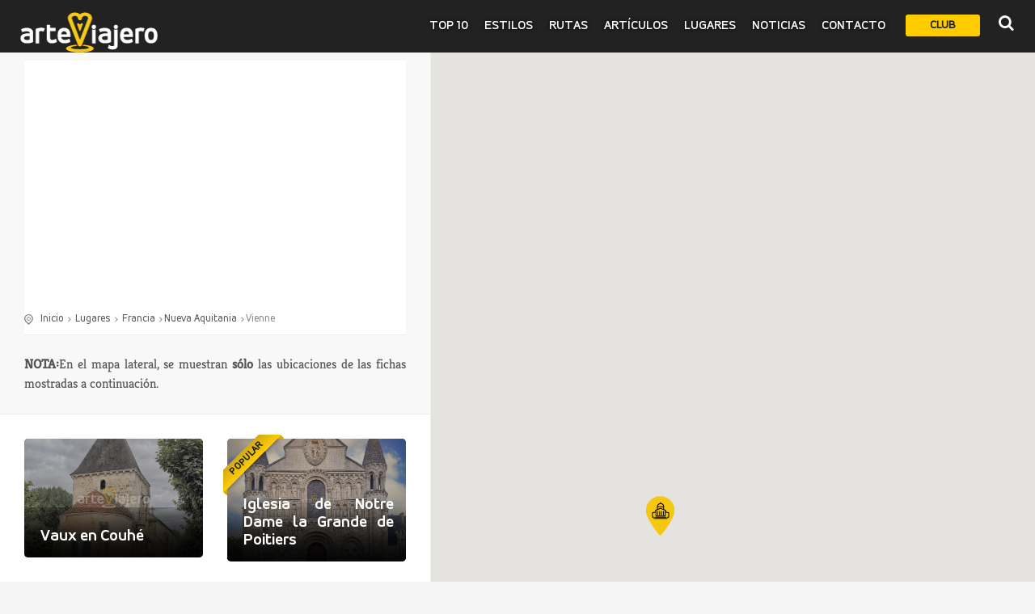

--- FILE ---
content_type: text/html; charset=UTF-8
request_url: https://arteviajero.com/lugares/vienne/pagina/2/
body_size: 15620
content:
<!DOCTYPE html>
<!--[if IE 9]><html class="ie ie9"> <![endif]-->
<html lang="es" >

<head>

    <meta charset="UTF-8">
    <meta http-equiv="X-UA-Compatible" content="IE=edge">
    <meta name="viewport" content="width=device-width, initial-scale=1">
    <meta name="author" content="Magnitude">

	    
    <style>
      #arteviajero-loader{
        position:fixed;
        top:0;
        left:0;
        width:100%;
        height:100vh;
        z-index:999999999;
        background-color:#ffcc00;
        display:none;
      }
    </style>
    <!-- Favicons-->
    <link rel="shortcut icon" href="https://arteviajero.com/wp-content/themes/arteviajero/img/favicon.ico" type="image/x-icon">
    <link rel="apple-touch-icon" type="image/x-icon" href="https://arteviajero.com/wp-content/themes/arteviajero/img/apple-touch-icon-57x57-precomposed.png">
    <link rel="apple-touch-icon" type="image/x-icon" sizes="72x72" href="https://arteviajero.com/wp-content/themes/arteviajero/img/apple-touch-icon-72x72-precomposed.png">
    <link rel="apple-touch-icon" type="image/x-icon" sizes="114x114" href="https://arteviajero.com/wp-content/themes/arteviajero/img/apple-touch-icon-114x114-precomposed.png">
    <link rel="apple-touch-icon" type="image/x-icon" sizes="144x144" href="https://arteviajero.com/wp-content/themes/arteviajero/img/apple-touch-icon-144x144-precomposed.png">
  
		<meta name='robots' content='noindex, follow' />
<!-- Etiqueta de Google (gtag.js) modo de consentimiento dataLayer añadido por Site Kit -->
<script type="text/javascript" id="google_gtagjs-js-consent-mode-data-layer">
/* <![CDATA[ */
window.dataLayer = window.dataLayer || [];function gtag(){dataLayer.push(arguments);}
gtag('consent', 'default', {"ad_personalization":"denied","ad_storage":"denied","ad_user_data":"denied","analytics_storage":"denied","functionality_storage":"denied","security_storage":"denied","personalization_storage":"denied","region":["AT","BE","BG","CH","CY","CZ","DE","DK","EE","ES","FI","FR","GB","GR","HR","HU","IE","IS","IT","LI","LT","LU","LV","MT","NL","NO","PL","PT","RO","SE","SI","SK"],"wait_for_update":500});
window._googlesitekitConsentCategoryMap = {"statistics":["analytics_storage"],"marketing":["ad_storage","ad_user_data","ad_personalization"],"functional":["functionality_storage","security_storage"],"preferences":["personalization_storage"]};
window._googlesitekitConsents = {"ad_personalization":"denied","ad_storage":"denied","ad_user_data":"denied","analytics_storage":"denied","functionality_storage":"denied","security_storage":"denied","personalization_storage":"denied","region":["AT","BE","BG","CH","CY","CZ","DE","DK","EE","ES","FI","FR","GB","GR","HR","HU","IE","IS","IT","LI","LT","LU","LV","MT","NL","NO","PL","PT","RO","SE","SI","SK"],"wait_for_update":500};
/* ]]> */
</script>
<!-- Fin de la etiqueta Google (gtag.js) modo de consentimiento dataLayer añadido por Site Kit -->

	<!-- This site is optimized with the Yoast SEO Premium plugin v26.6 (Yoast SEO v26.8) - https://yoast.com/product/yoast-seo-premium-wordpress/ -->
	<title>Vienne archivos - ArteViajero</title>
	<meta property="og:locale" content="es_ES" />
	<meta property="og:type" content="article" />
	<meta property="og:title" content="Vienne archivos" />
	<meta property="og:url" content="https://arteviajero.com/lugares/vienne/" />
	<meta property="og:site_name" content="ArteViajero" />
	<meta property="og:image" content="https://arteviajero.com/wp-content/uploads/2023/03/arteviajero-e1702213850196.jpg" />
	<meta property="og:image:width" content="800" />
	<meta property="og:image:height" content="533" />
	<meta property="og:image:type" content="image/jpeg" />
	<meta name="twitter:card" content="summary_large_image" />
	<meta name="twitter:site" content="@arteviajero_com" />
	<script type="application/ld+json" class="yoast-schema-graph">{"@context":"https://schema.org","@graph":[{"@type":"CollectionPage","@id":"https://arteviajero.com/lugares/vienne/","url":"https://arteviajero.com/lugares/vienne/pagina/2/","name":"Vienne archivos - ArteViajero","isPartOf":{"@id":"https://arteviajero.com/#website"},"primaryImageOfPage":{"@id":"https://arteviajero.com/lugares/vienne/pagina/2/#primaryimage"},"image":{"@id":"https://arteviajero.com/lugares/vienne/pagina/2/#primaryimage"},"thumbnailUrl":"https://arteviajero.com/wp-content/uploads/2017/07/Vaux-en-Couhé.jpg","breadcrumb":{"@id":"https://arteviajero.com/lugares/vienne/pagina/2/#breadcrumb"},"inLanguage":"es"},{"@type":"ImageObject","inLanguage":"es","@id":"https://arteviajero.com/lugares/vienne/pagina/2/#primaryimage","url":"https://arteviajero.com/wp-content/uploads/2017/07/Vaux-en-Couhé.jpg","contentUrl":"https://arteviajero.com/wp-content/uploads/2017/07/Vaux-en-Couhé.jpg","width":1281,"height":1500,"caption":"Vista del ábside"},{"@type":"BreadcrumbList","@id":"https://arteviajero.com/lugares/vienne/pagina/2/#breadcrumb","itemListElement":[{"@type":"ListItem","position":1,"name":"Portada","item":"https://arteviajero.com/"},{"@type":"ListItem","position":2,"name":"Francia","item":"https://arteviajero.com/lugares/francia/"},{"@type":"ListItem","position":3,"name":"Nueva Aquitania","item":"https://arteviajero.com/lugares/region-nueva-aquitania/"},{"@type":"ListItem","position":4,"name":"Vienne"}]},{"@type":"WebSite","@id":"https://arteviajero.com/#website","url":"https://arteviajero.com/","name":"arteviajero.com","description":"Maravillas arquitectónicas y construcciones emblemáticas","publisher":{"@id":"https://arteviajero.com/#organization"},"alternateName":"arteviajero","potentialAction":[{"@type":"SearchAction","target":{"@type":"EntryPoint","urlTemplate":"https://arteviajero.com/?s={search_term_string}"},"query-input":{"@type":"PropertyValueSpecification","valueRequired":true,"valueName":"search_term_string"}}],"inLanguage":"es"},{"@type":"Organization","@id":"https://arteviajero.com/#organization","name":"ArteViajero","alternateName":"Arte Viajero","url":"https://arteviajero.com/","logo":{"@type":"ImageObject","inLanguage":"es","@id":"https://arteviajero.com/#/schema/logo/image/","url":"https://arteviajero.com/wp-content/uploads/2023/09/logo-Arteviajero.jpg","contentUrl":"https://arteviajero.com/wp-content/uploads/2023/09/logo-Arteviajero.jpg","width":204,"height":204,"caption":"ArteViajero"},"image":{"@id":"https://arteviajero.com/#/schema/logo/image/"},"sameAs":["https://www.facebook.com/arteviajerocom/","https://x.com/arteviajero_com","https://tkz.one/@arteviajero","https://www.instagram.com/arteviajerocom/","https://www.tiktok.com/@arteviajero","https://www.pinterest.es/arteviajero/","https://www.threads.net/@arteviajerocom","https://www.linkedin.com/company/18943485","https://www.linkedin.com/in/diego-manuel-rubio-sanz-27089247/","https://www.youtube.com/watch?v=jUJov1FAoQk","https://bsky.app/profile/arteviajero.bsky.social","https://www.reddit.com/user/Arteviajero/"],"description":"Arteviajero es un proyecto digital cuyo propósito principal es la divulgación de la Historia del Arte y los viajes culturales","email":"info@arteviajero.com","telephone":"666169715","legalName":"Arteviajero","foundingDate":"2011-06-23","vatID":"50121921E","taxID":"50121921E","numberOfEmployees":{"@type":"QuantitativeValue","minValue":"1","maxValue":"10"},"publishingPrinciples":"https://arteviajero.com/sobre-nosotros/","ownershipFundingInfo":"https://arteviajero.com/contacto/","actionableFeedbackPolicy":"https://arteviajero.com/proteccion-de-datos/","correctionsPolicy":"https://arteviajero.com/contacto/","ethicsPolicy":"https://arteviajero.com/preguntas-frecuentes/","diversityPolicy":"https://arteviajero.com/sobre-nosotros/","diversityStaffingReport":"https://arteviajero.com/sobre-nosotros/"}]}</script>
	<!-- / Yoast SEO Premium plugin. -->


<link rel='dns-prefetch' href='//maps.googleapis.com' />
<link rel='dns-prefetch' href='//fonts.googleapis.com' />
<link rel='dns-prefetch' href='//www.googletagmanager.com' />
<link rel='dns-prefetch' href='//pagead2.googlesyndication.com' />
<style id='wp-img-auto-sizes-contain-inline-css' type='text/css'>
img:is([sizes=auto i],[sizes^="auto," i]){contain-intrinsic-size:3000px 1500px}
/*# sourceURL=wp-img-auto-sizes-contain-inline-css */
</style>
<style id='wp-emoji-styles-inline-css' type='text/css'>

	img.wp-smiley, img.emoji {
		display: inline !important;
		border: none !important;
		box-shadow: none !important;
		height: 1em !important;
		width: 1em !important;
		margin: 0 0.07em !important;
		vertical-align: -0.1em !important;
		background: none !important;
		padding: 0 !important;
	}
/*# sourceURL=wp-emoji-styles-inline-css */
</style>
<style id='wp-block-library-inline-css' type='text/css'>
:root{--wp-block-synced-color:#7a00df;--wp-block-synced-color--rgb:122,0,223;--wp-bound-block-color:var(--wp-block-synced-color);--wp-editor-canvas-background:#ddd;--wp-admin-theme-color:#007cba;--wp-admin-theme-color--rgb:0,124,186;--wp-admin-theme-color-darker-10:#006ba1;--wp-admin-theme-color-darker-10--rgb:0,107,160.5;--wp-admin-theme-color-darker-20:#005a87;--wp-admin-theme-color-darker-20--rgb:0,90,135;--wp-admin-border-width-focus:2px}@media (min-resolution:192dpi){:root{--wp-admin-border-width-focus:1.5px}}.wp-element-button{cursor:pointer}:root .has-very-light-gray-background-color{background-color:#eee}:root .has-very-dark-gray-background-color{background-color:#313131}:root .has-very-light-gray-color{color:#eee}:root .has-very-dark-gray-color{color:#313131}:root .has-vivid-green-cyan-to-vivid-cyan-blue-gradient-background{background:linear-gradient(135deg,#00d084,#0693e3)}:root .has-purple-crush-gradient-background{background:linear-gradient(135deg,#34e2e4,#4721fb 50%,#ab1dfe)}:root .has-hazy-dawn-gradient-background{background:linear-gradient(135deg,#faaca8,#dad0ec)}:root .has-subdued-olive-gradient-background{background:linear-gradient(135deg,#fafae1,#67a671)}:root .has-atomic-cream-gradient-background{background:linear-gradient(135deg,#fdd79a,#004a59)}:root .has-nightshade-gradient-background{background:linear-gradient(135deg,#330968,#31cdcf)}:root .has-midnight-gradient-background{background:linear-gradient(135deg,#020381,#2874fc)}:root{--wp--preset--font-size--normal:16px;--wp--preset--font-size--huge:42px}.has-regular-font-size{font-size:1em}.has-larger-font-size{font-size:2.625em}.has-normal-font-size{font-size:var(--wp--preset--font-size--normal)}.has-huge-font-size{font-size:var(--wp--preset--font-size--huge)}.has-text-align-center{text-align:center}.has-text-align-left{text-align:left}.has-text-align-right{text-align:right}.has-fit-text{white-space:nowrap!important}#end-resizable-editor-section{display:none}.aligncenter{clear:both}.items-justified-left{justify-content:flex-start}.items-justified-center{justify-content:center}.items-justified-right{justify-content:flex-end}.items-justified-space-between{justify-content:space-between}.screen-reader-text{border:0;clip-path:inset(50%);height:1px;margin:-1px;overflow:hidden;padding:0;position:absolute;width:1px;word-wrap:normal!important}.screen-reader-text:focus{background-color:#ddd;clip-path:none;color:#444;display:block;font-size:1em;height:auto;left:5px;line-height:normal;padding:15px 23px 14px;text-decoration:none;top:5px;width:auto;z-index:100000}html :where(.has-border-color){border-style:solid}html :where([style*=border-top-color]){border-top-style:solid}html :where([style*=border-right-color]){border-right-style:solid}html :where([style*=border-bottom-color]){border-bottom-style:solid}html :where([style*=border-left-color]){border-left-style:solid}html :where([style*=border-width]){border-style:solid}html :where([style*=border-top-width]){border-top-style:solid}html :where([style*=border-right-width]){border-right-style:solid}html :where([style*=border-bottom-width]){border-bottom-style:solid}html :where([style*=border-left-width]){border-left-style:solid}html :where(img[class*=wp-image-]){height:auto;max-width:100%}:where(figure){margin:0 0 1em}html :where(.is-position-sticky){--wp-admin--admin-bar--position-offset:var(--wp-admin--admin-bar--height,0px)}@media screen and (max-width:600px){html :where(.is-position-sticky){--wp-admin--admin-bar--position-offset:0px}}
/*wp_block_styles_on_demand_placeholder:697102c5a3c6b*/
/*# sourceURL=wp-block-library-inline-css */
</style>
<style id='classic-theme-styles-inline-css' type='text/css'>
/*! This file is auto-generated */
.wp-block-button__link{color:#fff;background-color:#32373c;border-radius:9999px;box-shadow:none;text-decoration:none;padding:calc(.667em + 2px) calc(1.333em + 2px);font-size:1.125em}.wp-block-file__button{background:#32373c;color:#fff;text-decoration:none}
/*# sourceURL=/wp-includes/css/classic-themes.min.css */
</style>
<link rel='stylesheet' id='gdpr-css' href='https://arteviajero.com/wp-content/plugins/gdpr/dist/css/public.css?ver=2.1.2' media='all' />
<link rel='stylesheet' id='av_audioplayer-css' href='https://arteviajero.com/wp-content/themes/arteviajero/css/audio_player/mediaelementplayer.min.css?ver=6.9' media='all' />
<link rel='stylesheet' id='bodhi-svgs-attachment-css' href='https://arteviajero.com/wp-content/plugins/svg-support/css/svgs-attachment.css' media='all' />
<link rel='stylesheet' id='google-font-css' href='https://fonts.googleapis.com/css?family=Roboto%3A400%2C500%2C700%2C300&#038;ver=1.0' media='all' />
<link rel='stylesheet' id='av-animate_css-css' href='https://arteviajero.com/wp-content/themes/arteviajero/css/animate.min.css?ver=1.0' media='all' />
<link rel='stylesheet' id='av-bootstrap_css-css' href='https://arteviajero.com/wp-content/themes/arteviajero/css/bootstrap.min.css?ver=1.0' media='all' />
<link rel='stylesheet' id='av-style_css-css' href='https://arteviajero.com/wp-content/themes/arteviajero/css/style.1.1.2.css?ver=1.3.0' media='all' />
<link rel='stylesheet' id='av-menu_css-css' href='https://arteviajero.com/wp-content/themes/arteviajero/css/menu.css?ver=1.0' media='all' />
<link rel='stylesheet' id='av-all_icons_css-css' href='https://arteviajero.com/wp-content/themes/arteviajero/css/icon_fonts/css/all_icons.min.css?ver=1.0' media='all' />
<link rel='stylesheet' id='av-custom_css-css' href='https://arteviajero.com/wp-content/themes/arteviajero/css/custom.css?ver=1.3.0' media='all' />
<link rel='stylesheet' id='js_composer_front-css' href='https://arteviajero.com/wp-content/plugins/js_composer/assets/css/js_composer.min.css?ver=8.7.2' media='all' />
<link rel='stylesheet' id='js_composer_custom_css-css' href='//arteviajero.com/wp-content/uploads/js_composer/custom.css?ver=8.7.2' media='all' />
<link rel='stylesheet' id='modulobox-css' href='https://arteviajero.com/wp-content/plugins/modulobox/public/assets/css/modulobox.min.css?ver=1.0.0' media='all' />
<style id='modulobox-inline-css' type='text/css'>
.mobx-overlay{background-color:#000000;}.mobx-top-bar{background-color:rgba(0,0,0,0.4);}button.mobx-prev,button.mobx-next{background-color:rgba(0,0,0,0.4);}.mobx-bottom-bar{background-color:rgba(0,0,0,0.4);}.mobx-holder .mobx-share-tooltip{background-color:#ffffff;border-color:#ffffff;color:#444444;width:120px;}.mobx-thumb:after{border-color:#ffffff;}.mobx-holder .mobx-loader{border-color:rgba(255,255,255,0.2);border-left-color:#ffffff;}.mobx-top-bar *{color:#ffffff;}.mobx-prev *,.mobx-next *{color:#ffffff;}.mobx-thumb-loaded{opacity:0.50;}.mobx-active-thumb .mobx-thumb-loaded{opacity:1.00;}.mobx-top-bar button{height:40px;width:40px;}.mobx-timer{height:24px;width:24px;}button.mobx-prev, button.mobx-next{height:32px;width:44px;}.mobx-share-tooltip button{height:40px;width:40px;}.mobx-caption-inner{width:420px;max-width:420px;}.mobx-gallery figure figcaption{background: -webkit-gradient(linear, left top, left bottom, from(transparent), to(rgba(0,0,0,0.6)));background: -webkit-linear-gradient(top, transparent 0%, rgba(0,0,0,0.6) 100%);background: -moz-linear-gradient(top, transparent 0%, rgba(0,0,0,0.6) 100%);background: linear-gradient(to bottom, transparent 0%, rgba(0,0,0,0.6) 100%);}.mobx-holder .mobx-counter{font-weight:400;color:#ffffff;text-align:center;font-size:13px;line-height:44px;font-style:normal;text-decoration:none;text-transform:none;}.mobx-holder .mobx-title{font-weight:400;color:#eeeeee;text-align:center;font-size:13px;line-height:18px;font-style:normal;text-decoration:none;text-transform:none;}.mobx-holder .mobx-desc{font-weight:400;color:#bbbbbb;text-align:center;font-size:12px;line-height:16px;font-style:normal;text-decoration:none;text-transform:none;}.mobx-gallery figure figcaption{font-weight:400;color:#ffffff;text-align:left;font-size:13px;line-height:18px;font-style:normal;text-decoration:none;text-transform:none;}
/*# sourceURL=modulobox-inline-css */
</style>
<script type="text/javascript" src="https://arteviajero.com/wp-content/themes/arteviajero/js/jquery-2.2.4.min.js" id="jquery-js"></script>
<script type="text/javascript" src="https://arteviajero.com/wp-content/themes/arteviajero/js/goodshare.min.js?ver=1.0" id="goodshare-js"></script>
<script type="text/javascript" src="https://arteviajero.com/wp-content/themes/arteviajero/js/wow.min.js?ver=1.0" id="wow-js"></script>
<script type="text/javascript" src="https://arteviajero.com/wp-content/themes/arteviajero/js/common_scripts_min.js?ver=1.0" id="common_scripts-js"></script>
<script type="text/javascript" src="https://arteviajero.com/wp-content/themes/arteviajero/assets/validate.js?ver=1.0" id="validate-js"></script>
<script type="text/javascript" src="https://arteviajero.com/wp-content/themes/arteviajero/js/functions.js?ver=1.0" id="functions-js"></script>
<script type="text/javascript" src="https://maps.googleapis.com/maps/api/js?key=AIzaSyBWGm3vur-jOob4oT9IcFaXFUHUkK6q-Yw&amp;ver=6.9" id="av_gmaps_lugares_js-js"></script>
<script type="text/javascript" src="https://arteviajero.com/wp-content/themes/arteviajero/js/infobox.js?ver=6.9" id="av_mapas_infobox_js-js"></script>
<script type="text/javascript" src="https://arteviajero.com/wp-content/themes/arteviajero/js/markerCluster.js?ver=6.9" id="av_mapas_cluster_js-js"></script>
<script type="text/javascript" src="https://arteviajero.com/wp-content/themes/arteviajero/js/map_lugares.js?ver=6.9" id="av_mapas_lugares_js-js"></script>
<script type="text/javascript" src="https://arteviajero.com/wp-content/plugins/svg-support/vendor/DOMPurify/DOMPurify.min.js?ver=2.5.8" id="bodhi-dompurify-library-js"></script>
<script type="text/javascript" id="gdpr-js-extra">
/* <![CDATA[ */
var GDPR = {"ajaxurl":"https://arteviajero.com/wp-admin/admin-ajax.php","logouturl":"","i18n":{"aborting":"Abortando","logging_out":"Vas a ser desconectado.","continue":"Seguir","cancel":"Cancelar","ok":"Aceptar","close_account":"\u00bfQuieres cerrar tu cuenta?","close_account_warning":"Se cerrar\u00e1 tu cuenta y todos los datos se borrar\u00e1n de manera permanente y no  se podr\u00e1n recuperar \u00bfEst\u00e1s seguro?","are_you_sure":"\u00bfEst\u00e1s seguro?","policy_disagree":"Al no aceptar ya no tendr\u00e1s acceso a nuestro sitio y se te desconectar\u00e1."},"is_user_logged_in":"","refresh":"1"};
//# sourceURL=gdpr-js-extra
/* ]]> */
</script>
<script type="text/javascript" src="https://arteviajero.com/wp-content/plugins/gdpr/dist/js/public.js?ver=2.1.2" id="gdpr-js"></script>
<script type="text/javascript" src="https://arteviajero.com/wp-content/themes/arteviajero/js/mediaelement-and-player.min.js?ver=6.9" id="av_audioplayer_js-js"></script>
<script type="text/javascript" src="//arteviajero.com/wp-content/plugins/revslider/sr6/assets/js/rbtools.min.js?ver=6.7.40" async id="tp-tools-js"></script>
<script type="text/javascript" src="//arteviajero.com/wp-content/plugins/revslider/sr6/assets/js/rs6.min.js?ver=6.7.40" async id="revmin-js"></script>
<script type="text/javascript" id="bodhi_svg_inline-js-extra">
/* <![CDATA[ */
var svgSettings = {"skipNested":""};
//# sourceURL=bodhi_svg_inline-js-extra
/* ]]> */
</script>
<script type="text/javascript" src="https://arteviajero.com/wp-content/plugins/svg-support/js/min/svgs-inline-min.js" id="bodhi_svg_inline-js"></script>
<script type="text/javascript" id="bodhi_svg_inline-js-after">
/* <![CDATA[ */
cssTarget={"Bodhi":"img.style-svg","ForceInlineSVG":"style-svg"};ForceInlineSVGActive="false";frontSanitizationEnabled="on";
//# sourceURL=bodhi_svg_inline-js-after
/* ]]> */
</script>
<script></script><!--
This site is protected by WP-CopyRightPro
Copyright 2010  Wp-CopyRightPro, IN  (http://wp-copyrightpro.com/)
-->

<!-- EVITAR CLICK DERECHO-->
<script language="Javascript">
document.oncontextmenu = function(){return false}
</script>

<!-- SELECCION DE TEXTO-->
<script type="text/javascript">
// IE Evitar seleccion de texto
document.onselectstart=function(){
if (event.srcElement.type != "text" && event.srcElement.type != "textarea" && event.srcElement.type != "password")
return false
else return true;
};

// FIREFOX Evitar seleccion de texto
if (window.sidebar){
document.onmousedown=function(e){
var obj=e.target;
if (obj.tagName.toUpperCase() == "INPUT" || obj.tagName.toUpperCase() == "TEXTAREA" || obj.tagName.toUpperCase() == "PASSWORD")
return true;
/*else if (obj.tagName=="BUTTON"){
return true;
}*/
else
return false;
}
}
// End -->
</script>


<!-- EVITAR IFRAME-->
<script type="text/javascript" language="JavaScript1.1">
<!--// evito que se cargue en otro frame
if (parent.frames.length > 0) top.location.replace(document.location);
//-->
</script>


<!-- EVITAR DRAG AND DROP-->
<script language="Javascript">
<!--// Begin
document.ondragstart = function(){return false}
//-->
</script>
<meta name="generator" content="Site Kit by Google 1.170.0" />
<!-- Metaetiquetas de Google AdSense añadidas por Site Kit -->
<meta name="google-adsense-platform-account" content="ca-host-pub-2644536267352236">
<meta name="google-adsense-platform-domain" content="sitekit.withgoogle.com">
<!-- Acabar con las metaetiquetas de Google AdSense añadidas por Site Kit -->
<meta name="generator" content="Powered by WPBakery Page Builder - drag and drop page builder for WordPress."/>

<!-- Fragmento de código de Google Adsense añadido por Site Kit -->
<script type="text/javascript" async="async" src="https://pagead2.googlesyndication.com/pagead/js/adsbygoogle.js?client=ca-pub-4960871949102497&amp;host=ca-host-pub-2644536267352236" crossorigin="anonymous"></script>

<!-- Final del fragmento de código de Google Adsense añadido por Site Kit -->
<meta name="generator" content="Powered by Slider Revolution 6.7.40 - responsive, Mobile-Friendly Slider Plugin for WordPress with comfortable drag and drop interface." />
<script>function setREVStartSize(e){
			//window.requestAnimationFrame(function() {
				window.RSIW = window.RSIW===undefined ? window.innerWidth : window.RSIW;
				window.RSIH = window.RSIH===undefined ? window.innerHeight : window.RSIH;
				try {
					var pw = document.getElementById(e.c).parentNode.offsetWidth,
						newh;
					pw = pw===0 || isNaN(pw) || (e.l=="fullwidth" || e.layout=="fullwidth") ? window.RSIW : pw;
					e.tabw = e.tabw===undefined ? 0 : parseInt(e.tabw);
					e.thumbw = e.thumbw===undefined ? 0 : parseInt(e.thumbw);
					e.tabh = e.tabh===undefined ? 0 : parseInt(e.tabh);
					e.thumbh = e.thumbh===undefined ? 0 : parseInt(e.thumbh);
					e.tabhide = e.tabhide===undefined ? 0 : parseInt(e.tabhide);
					e.thumbhide = e.thumbhide===undefined ? 0 : parseInt(e.thumbhide);
					e.mh = e.mh===undefined || e.mh=="" || e.mh==="auto" ? 0 : parseInt(e.mh,0);
					if(e.layout==="fullscreen" || e.l==="fullscreen")
						newh = Math.max(e.mh,window.RSIH);
					else{
						e.gw = Array.isArray(e.gw) ? e.gw : [e.gw];
						for (var i in e.rl) if (e.gw[i]===undefined || e.gw[i]===0) e.gw[i] = e.gw[i-1];
						e.gh = e.el===undefined || e.el==="" || (Array.isArray(e.el) && e.el.length==0)? e.gh : e.el;
						e.gh = Array.isArray(e.gh) ? e.gh : [e.gh];
						for (var i in e.rl) if (e.gh[i]===undefined || e.gh[i]===0) e.gh[i] = e.gh[i-1];
											
						var nl = new Array(e.rl.length),
							ix = 0,
							sl;
						e.tabw = e.tabhide>=pw ? 0 : e.tabw;
						e.thumbw = e.thumbhide>=pw ? 0 : e.thumbw;
						e.tabh = e.tabhide>=pw ? 0 : e.tabh;
						e.thumbh = e.thumbhide>=pw ? 0 : e.thumbh;
						for (var i in e.rl) nl[i] = e.rl[i]<window.RSIW ? 0 : e.rl[i];
						sl = nl[0];
						for (var i in nl) if (sl>nl[i] && nl[i]>0) { sl = nl[i]; ix=i;}
						var m = pw>(e.gw[ix]+e.tabw+e.thumbw) ? 1 : (pw-(e.tabw+e.thumbw)) / (e.gw[ix]);
						newh =  (e.gh[ix] * m) + (e.tabh + e.thumbh);
					}
					var el = document.getElementById(e.c);
					if (el!==null && el) el.style.height = newh+"px";
					el = document.getElementById(e.c+"_wrapper");
					if (el!==null && el) {
						el.style.height = newh+"px";
						el.style.display = "block";
					}
				} catch(e){
					console.log("Failure at Presize of Slider:" + e)
				}
			//});
		  };</script>
<noscript><style> .wpb_animate_when_almost_visible { opacity: 1; }</style></noscript>   
    <!-- Modernizr -->
    <script src="https://arteviajero.com/wp-content/themes/arteviajero/js/modernizr.js"></script>

    <!--[if lt IE 9]>
      <script src="https://arteviajero.com/wp-content/themes/arteviajero/js/html5shiv.min.js"></script>
      <script src="https://arteviajero.com/wp-content/themes/arteviajero/js/respond.min.js"></script>
    <![endif]-->
  <!--
<script type="text/javascript" async="async" >
    var elem = document.createElement('script');
    elem.src = 'https://quantcast.mgr.consensu.org/cmp.js';
    elem.async = true;
    elem.type = "text/javascript";
    var scpt = document.getElementsByTagName('script')[0];
    scpt.parentNode.insertBefore(elem, scpt);
    (function() {
    var gdprAppliesGlobally = false;
    function addFrame() {
        if (!window.frames['__cmpLocator']) {
        if (document.body) {
            var body = document.body,
                iframe = document.createElement('iframe');
            iframe.style = 'display:none';
            iframe.name = '__cmpLocator';
            body.appendChild(iframe);
        } else {
            setTimeout(addFrame, 5);
        }
        }
    }
    addFrame();
    function cmpMsgHandler(event) {
        var msgIsString = typeof event.data === "string";
        var json;
        if(msgIsString) {
        json = event.data.indexOf("__cmpCall") != -1 ? JSON.parse(event.data) : {};
        } else {
        json = event.data;
        }
        if (json.__cmpCall) {
        var i = json.__cmpCall;
        window.__cmp(i.command, i.parameter, function(retValue, success) {
            var returnMsg = {"__cmpReturn": {
            "returnValue": retValue,
            "success": success,
            "callId": i.callId
            }};
            event.source.postMessage(msgIsString ?
            JSON.stringify(returnMsg) : returnMsg, '*');
        });
        }
    }
    window.__cmp = function (c) {
        var b = arguments;
        if (!b.length) {
        return __cmp.a;
        }
        else if (b[0] === 'ping') {
        b[2]({"gdprAppliesGlobally": gdprAppliesGlobally,
            "cmpLoaded": false}, true);
        } else if (c == '__cmp')
        return false;
        else {
        if (typeof __cmp.a === 'undefined') {
            __cmp.a = [];
        }
        __cmp.a.push([].slice.apply(b));
        }
    }
    window.__cmp.gdprAppliesGlobally = gdprAppliesGlobally;
    window.__cmp.msgHandler = cmpMsgHandler;
    if (window.addEventListener) {
        window.addEventListener('message', cmpMsgHandler, false);
    }
    else {
        window.attachEvent('onmessage', cmpMsgHandler);
    }
    })();
    window.__cmp('init', {
    		'Language': 'es',
		'Initial Screen Body Text Option': 1,
		'Publisher Name': 'Moneytizer',
		'Default Value for Toggles': 'off',
		'UI Layout': 'banner',
		'No Option': false,
    });
</script>
    <style>
        .qc-cmp-button,
        .qc-cmp-button.qc-cmp-secondary-button:hover {
            background-color: #000000 !important;
            border-color: #000000 !important;
        }
        .qc-cmp-button:hover,
        .qc-cmp-button.qc-cmp-secondary-button {
            background-color: transparent !important;
            border-color: #000000 !important;
        }
        .qc-cmp-alt-action,
        .qc-cmp-link {
            color: #000000 !important;
        }
        .qc-cmp-button,
        .qc-cmp-button.qc-cmp-secondary-button:hover {
            color: #ffffff !important;
        }
        .qc-cmp-button:hover,
        .qc-cmp-button.qc-cmp-secondary-button {
            color: #000000 !important;
        }
        .qc-cmp-small-toggle,
        .qc-cmp-toggle {
            background-color: #000000 !important;
            border-color: #000000 !important;
        }
        .qc-cmp-main-messaging,
		.qc-cmp-messaging,
		.qc-cmp-sub-title,
		.qc-cmp-privacy-settings-title,
		.qc-cmp-purpose-list,
		.qc-cmp-tab,
		.qc-cmp-title,
		.qc-cmp-vendor-list,
		.qc-cmp-vendor-list-title,
		.qc-cmp-enabled-cell,
		.qc-cmp-toggle-status,
		.qc-cmp-table,
		.qc-cmp-table-header {
    		color: #000000 !important;
		}
       	
        .qc-cmp-ui {
  			background-color: #ffffff !important;
		}

		.qc-cmp-table,
		.qc-cmp-table-row {
			  border: 1px solid !important;
			  border-color: #000000 !important;
		} 
    #qcCmpButtons a {
            text-decoration: none !important;

    }
    
    #qcCmpButtons button {
        margin-top: 65px;
    }
  .qc-cmp-qc-link-container{
    display:none;
  }
    </style>
  -->
	<script async src="https://pagead2.googlesyndication.com/pagead/js/adsbygoogle.js?client=ca-pub-4960871949102497"
     crossorigin="anonymous"></script>
</head>

<body class="archive paged tax-lugares term-vienne term-137 paged-2 wp-theme-arteviajero wpb-js-composer js-comp-ver-8.7.2 vc_responsive">
<div id="arteviajero-loader"></div>
	  <div class="layer"></div>
    <!-- Menu mask -->

    <!-- Header ================================================== -->
    <header id="plain"            >
        <div class="container-fluid">
            <div class="row">
                <div class="col--md-4 col-sm-3 col-xs-4">
                    <div id="logo_home">
                        <div class="logo-h1"><a href="https://arteviajero.com" title="Arte Viajero">Arte Viajero</a></div>
                    </div>
                </div>
                <nav class="col--md-8 col-sm-9 col-xs-8">
                    <ul id="primary_nav">
                      <li id="login"><a class="button inverse login-button hidden-xs" href="https://arteviajero.com/club-arteviajero/">Club</a>
                        </li>
                        <li id="search">
                            <div class="dropdown dropdown-search">
                                <a href="#" class="dropdown-toggle" data-toggle="dropdown"><i class="icon-search"></i></a>
                                <div class="dropdown-menu">
                                    <form method="GET" action="https://arteviajero.com">
                                        <div id="custom-search-input-header">
                                            <input type="text" name="s" class="form-control" placeholder="Buscar...">
                                            <input type="submit" class="btn_search_2" value="submit">
                                        </div>
                                    </form>
                                </div>
                            </div>
                        </li>
                    </ul>
                    <a class="cmn-toggle-switch cmn-toggle-switch__htx open_close" href="javascript:void(0);"><span>Menu mobile</span></a>
                    <div class="main-menu">
                        <div id="header_menu">
                            <img src="https://arteviajero.com/wp-content/themes/arteviajero/img/logo_2.png" alt="img" data-retina="true" width="170" >
                        </div>
                        <a href="#" class="open_close" id="close_in"><i class="icon_close"></i></a>
                                            <ul>
                        <li class="submenu"><a href="https://arteviajero.com/top10/">Top 10</a></li><li class="submenu"><a href="https://arteviajero.com/estilos-historia-del-arte/">Estilos</a></li><li class="submenu"><a href="https://arteviajero.com/rutas/">Rutas</a></li><li class="submenu"><a href="https://arteviajero.com/articulos/">Artículos</a></li><li class="submenu"><a href="https://arteviajero.com/lugares/">Lugares</a></li><li class="submenu"><a href="https://arteviajero.com/noticias/">Noticias</a></li><li class="submenu"><a href="https://arteviajero.com/contacto/">Contacto</a></li>                      </ul>
       
                    </div>
                    <!-- End main-menu -->
                </nav>
            </div>
            <!-- End row -->
        </div>
        <!-- End container -->
    </header>
    <!-- End Header =============================================== -->



<style>
        html,
        body {
            height: 100%;
        }
</style>

    <div class="container-fluid full-height">
        <div class="row row-height">
            <div class="col-lg-5 col-md-5 content-left">
                <div id="filters_map">
                <!--    <a href="https://arteviajero.com/lugares" class="button inverse">Volver a Lugares</a>-->
									<div id="position">
								<ul>
                <li><a href="https://arteviajero.com/">Inicio</a>
                </li>
                <li><a href="https://arteviajero.com/lugares/">Lugares</a></li>
										<li><a href="https://arteviajero.com/lugares/francia/">Francia</a></li><li><a href="https://arteviajero.com/lugares/region-nueva-aquitania/">Nueva Aquitania</a></li><li>Vienne</li>							  
            </ul>
</div>
                    <div class="pull-listado-lugares">
											                    </div>
									<div>
										<br/>
										<p><strong>NOTA:</strong>En el mapa lateral, se muestran <strong>sólo</strong> las ubicaciones de las fichas mostradas a continuación.</p>
									</div>
          
                </div>
							
				<!-- Location boxes -->
											
			<div class="row">					
			<div id="post-2200" class="col-lg-6 col-md-12 col-sm-6" >
				<div class="img_wrapper">
											
				
					<!-- End tools i-->
					<div class="img_container">
						<a href="https://arteviajero.com/articulos/vaux-en-couhe/">
														<img src="https://arteviajero.com/wp-content/uploads/2017/07/Vaux-en-Couhé-800x533.jpg" width="800" height="533" class="img-responsive" alt="">
							<div class="short_info">
								<h3>Vaux en Couhé</h3>
								<!--<em>Pub</em>-->
								<p>
									Vaux o Vaux-en-Couhé como también es conocida, es una localidad de poco más de 700 habitantes del centro-oeste de Francia, concretamente se encuentra situada en el sudoeste del departamento de Vienne&#8230;								</p>
						
							</div>
						</a>
					</div>
				</div>
				<!-- End img_wrapper -->
			</div>

			<script>
		var global_markerpin_url='https://arteviajero.com/wp-content/themes/arteviajero/img/pins/monuments.png';
var global_pininvisible_url='https://arteviajero.com/wp-content/themes/arteviajero/img/pins/invisible.png';
var global_closeinfobox_url='https://arteviajero.com/wp-content/themes/arteviajero/img/close_infobox.png';
var global_marker_image_url='https://arteviajero.com/wp-content/themes/arteviajero/js/images/';
var global_markersData = {
				'articulos': [{"name_point":"Vaux en Couh\u00e9","type_point":"Art\u00edculos","description_point":"Vaux\u00a0o\u00a0Vaux-en-Couh\u00e9\u00a0como tambi\u00e9n es conocida, es una localidad de poco m\u00e1s de 700 habitantes del centro-oeste de\u00a0Francia, concretamente se encuentra situada en el sudoeste del departamento de\u00a0Vienne...","location_latitude":46.29704947592109,"location_longitude":0.22036626935005188,"map_image_url":"https:\/\/arteviajero.com\/wp-content\/uploads\/2017\/07\/Vaux-en-Couh\u00e9-240x120.jpg","url_detail":"https:\/\/arteviajero.com\/articulos\/vaux-en-couhe\/"}]
};		
</script>							
							
							
		
								
			<div id="post-679" class="col-lg-6 col-md-12 col-sm-6" >
				<div class="img_wrapper">
						<div class="ribbon"><span>Popular</span></div>					
				
					<!-- End tools i-->
					<div class="img_container">
						<a href="https://arteviajero.com/articulos/iglesia-de-notre-dame-la-grande-de-poitiers/">
														<img src="https://arteviajero.com/wp-content/uploads/2025/03/Notre-Dame-la-Grande-Poitiers-Romanico-de-Francia-776x533.jpg" width="800" height="533" class="img-responsive" alt="">
							<div class="short_info">
								<h3>Iglesia de Notre Dame la Grande de Poitiers</h3>
								<!--<em>Pub</em>-->
								<p>
									La Iglesia de Notre Dame La Grande de Poitiers es el templo paradigmático del románico que abunda en la región francesa de Poitou-Charentes								</p>
						
							</div>
						</a>
					</div>
				</div>
				<!-- End img_wrapper -->
			</div>

			</div><script>
		var global_markerpin_url='https://arteviajero.com/wp-content/themes/arteviajero/img/pins/monuments.png';
var global_pininvisible_url='https://arteviajero.com/wp-content/themes/arteviajero/img/pins/invisible.png';
var global_closeinfobox_url='https://arteviajero.com/wp-content/themes/arteviajero/img/close_infobox.png';
var global_marker_image_url='https://arteviajero.com/wp-content/themes/arteviajero/js/images/';
var global_markersData = {
				'articulos': [{"name_point":"Vaux en Couh\u00e9","type_point":"Art\u00edculos","description_point":"Vaux\u00a0o\u00a0Vaux-en-Couh\u00e9\u00a0como tambi\u00e9n es conocida, es una localidad de poco m\u00e1s de 700 habitantes del centro-oeste de\u00a0Francia, concretamente se encuentra situada en el sudoeste del departamento de\u00a0Vienne...","location_latitude":46.29704947592109,"location_longitude":0.22036626935005188,"map_image_url":"https:\/\/arteviajero.com\/wp-content\/uploads\/2017\/07\/Vaux-en-Couh\u00e9-240x120.jpg","url_detail":"https:\/\/arteviajero.com\/articulos\/vaux-en-couhe\/"},{"name_point":"Iglesia de Notre Dame la Grande de Poitiers","type_point":"Art\u00edculos","description_point":"La Iglesia de Notre Dame La Grande de Poitiers es el templo paradigm\u00e1tico del rom\u00e1nico que abunda en la regi\u00f3n francesa de Poitou-Charentes","location_latitude":46.5832191,"location_longitude":0.3440547999999808,"map_image_url":"https:\/\/arteviajero.com\/wp-content\/uploads\/2025\/03\/Notre-Dame-la-Grande-Poitiers-Romanico-de-Francia-240x120.jpg","url_detail":"https:\/\/arteviajero.com\/articulos\/iglesia-de-notre-dame-la-grande-de-poitiers\/"}]
};		
</script>							
							
							

				<!-- /Location boxes -->
							
							
				<div class="col-md-12" style="text-align:center;">
			<!-- pagination -->
<div class="pagination">
	<a class="prev page-numbers" href="https://arteviajero.com/lugares/vienne/pagina/1/">&laquo; Anterior</a>
<a class="page-numbers" href="https://arteviajero.com/lugares/vienne/pagina/1/">1</a>
<span aria-current="page" class="page-numbers current">2</span></div>
<!-- /pagination -->
		</div>						
 
							
							
							

            </div>
            <!-- End content-left-->

            <div class=" col-lg-7 col-md-7 map-right">
							
                <div class="map map-full-height" id="mapa_lugares"></div>
                <!-- map-->
            </div>

        </div>
        <!-- End row-->
    </div>
    <!-- End container-fluid -->


<!-- Footer ================================================== -->
<footer 
				 class="hidden-lg hidden-md" 				
				>
	<div class="container">
		<div class="row">
			<div class="col-md-6 col-sm-12 hidden-xs">
				<!--<h3>Arteviajero es un proyecto cultural</h3>
				<p>Que pretende ser una fuente de inspiración para el viajero entusiasta de la Historia del Arte, donde además de descubrir el patrimonio artístico de diferentes pueblos y ciudades, encontrará una selección de parajes insólitos de gran belleza.</p>-->
			<!--	<p><img src="https://arteviajero.com/wp-content/themes/arteviajero/img/logo_2.png" alt="img" class="hidden-xs"  data-retina="true">
				</p>-->
			</div>
			<div class="col-md-3 col-sm-4 hidden-xs">
				<h3>ArteViajero</h3>
				<ul>
					<li><a href="https://arteviajero.com/sobre-nosotros/">Sobre nosotros</a>
					</li>
					<li><a href="https://arteviajero.com/preguntas-frecuentes/">Preguntas frecuentes</a>
					</li>
					<li><a href="https://arteviajero.com/contacto/">Contacto</a>
					</li>
					<li><a href="https://arteviajero.com/aviso-legal/" rel="nofollow,noindex">Aviso legal</a>
					</li>
          <li><a href="https://arteviajero.com/proteccion-de-datos/" rel="nofollow,noindex">Protección de datos</a>
					</li>
          <li><a href="https://arteviajero.com/politica-de-cookies/" rel="nofollow,noindex">Política de cookies</a>
					</li>
				</ul>
			</div>
			<div class="col-md-3 col-sm-4" id="newsletter">
				<h3>Newsletter</h3>
				<!--<p>
					Únete a nuestra newsletter para recibir novedades todas las semanas
				</p>-->
				<div id="message-newsletter_2">
				</div>
				<form method="post" action="https://arteviajero.com/club-arteviajero/" >
				
					<p>
						<input type="submit" value="Subscribirme" class="button" >
					</p>
				</form>
      
			</div>
	<div class="col-md-2 col-sm-4 hidden">
				<h3>Idioma</h3>
				<div class="styled-select">
					<select class="form-control" name="lang" id="lang">
                            
                            <option value="es">Español</option>
                           
                        </select>
				</div>
      </div>
      			<div class="col-md-6 col-sm-12 visible-xs">
				<!--<h3>Arteviajero es un proyecto cultural</h3>
				<p>Que pretende ser una fuente de inspiración para el viajero entusiasta de la Historia del Arte, donde además de descubrir el patrimonio artístico de diferentes pueblos y ciudades, encontrará una selección de parajes insólitos de gran belleza.</p>-->
			<!--	<p><img src="https://arteviajero.com/wp-content/themes/arteviajero/img/logo_2.png" alt="img" class="hidden-xs"  data-retina="true">
				</p>-->
			</div>
      	<div class="col-md-3 col-sm-4 visible-xs">
				<h3>ArteViajero</h3>
				<ul>
					<li><a href="https://arteviajero.com/sobre-nosotros/">Sobre nosotros</a>
					</li>
					<li><a href="https://arteviajero.com/preguntas-frecuentes/">Preguntas frecuentes</a>
					</li>
					<li><a href="https://arteviajero.com/contacto/">Contacto</a>
					</li>
					<li><a href="https://arteviajero.com/aviso-legal/" rel="nofollow,noindex">Aviso legal</a>
					</li>
          <li><a href="https://arteviajero.com/proteccion-de-datos/" rel="nofollow,noindex">Protección de datos</a>
					</li>
          <li><a href="https://arteviajero.com/politica-de-cookies/" rel="nofollow,noindex">Política de cookies</a>
					</li>
				</ul>
			</div>
		</div>
		<!-- End row -->
		<hr>
		<div class="row">
			<div class="col-sm-6">
				© ArteViajero 2018 - Todos los derechos reservados
			</div>
			<div class="col-sm-6">
				<div id="social_footer">
					<ul>
						<li><a href="https://www.facebook.com/arteviajerocom/" target="_blank" rel="nofollow"><i class="icon-facebook"></i></a>
						</li>
						<li><a href="https://twitter.com/arteviajero_com" target="_blank"  rel="nofollow"><i class="icon-twitter"  target="_blank"></i></a>
						</li>
						<li><a href="https://plus.google.com/103359731728323754910" target="_blank"  rel="nofollow"><i class="icon-google"  target="_blank"></i></a>
						</li>
						<li><a href="https://www.instagram.com/arteviajerocom/" target="_blank"  rel="nofollow"><i class="icon-instagram"  target="_blank"></i></a>
						</li>
						<li><a href="https://www.pinterest.es/arteviajero/" target="_blank"  rel="nofollow"><i class="icon-pinterest"  target="_blank"></i></a>
						</li>
            	<li><a href="https://www.youtube.com/watch?v=jUJov1FAoQk" target="_blank"  rel="nofollow"><i class="icon-youtube"  target="_blank"></i></a>
						</li>
					</ul>

				</div>
			</div>
		</div>
		<!-- End row -->
	</div>
	<!-- End container -->
</footer>
<!-- End Footer =============================================== -->
    
		<script>
			window.RS_MODULES = window.RS_MODULES || {};
			window.RS_MODULES.modules = window.RS_MODULES.modules || {};
			window.RS_MODULES.waiting = window.RS_MODULES.waiting || [];
			window.RS_MODULES.defered = false;
			window.RS_MODULES.moduleWaiting = window.RS_MODULES.moduleWaiting || {};
			window.RS_MODULES.type = 'compiled';
		</script>
		<script type="speculationrules">
{"prefetch":[{"source":"document","where":{"and":[{"href_matches":"/*"},{"not":{"href_matches":["/wp-*.php","/wp-admin/*","/wp-content/uploads/*","/wp-content/*","/wp-content/plugins/*","/wp-content/themes/arteviajero/*","/*\\?(.+)"]}},{"not":{"selector_matches":"a[rel~=\"nofollow\"]"}},{"not":{"selector_matches":".no-prefetch, .no-prefetch a"}}]},"eagerness":"conservative"}]}
</script>
<div class="gdpr gdpr-overlay"></div>
<div class="gdpr gdpr-general-confirmation">
	<div class="gdpr-wrapper">
		<header>
			<div class="gdpr-box-title">
				<h3></h3>
				<span class="gdpr-close"></span>
			</div>
		</header>
		<div class="gdpr-content">
			<p></p>
		</div>
		<footer>
			<button class="gdpr-ok" data-callback="closeNotification">Aceptar</button>
		</footer>
	</div>
</div>
<script type="text/javascript" src="https://arteviajero.com/wp-content/plugins/google-site-kit/dist/assets/js/googlesitekit-consent-mode-bc2e26cfa69fcd4a8261.js" id="googlesitekit-consent-mode-js"></script>
<script type="text/javascript" src="https://arteviajero.com/wp-content/plugins/modulobox/public/assets/js/modulobox.min.js?ver=1.0.0" id="modulobox-js"></script>
<script type="text/javascript" id="modulobox-js-after">
/* <![CDATA[ */
(function($){"use strict";var mobx_options = {"mediaSelector":".mobx, .mobx-gallery figure > a, a > img[class*=\"wp-image-\"], .gallery-icon > a, a.vc_single_image-wrapper, .vc_grid-item.vc_visible-item a.vc_gitem-link, .wpb_gallery li:not(.clone) a, .wpb_gallery .nivoSlider a, .vc_images_carousel a","spacing":"0.10","loop":3,"rightToLeft":0,"smartResize":1,"overflow":0,"threshold":5,"preload":1,"timeToIdle":4000,"history":0,"mouseWheel":1,"contextMenu":1,"scrollBar":1,"loadError":"Sorry, an error occured while loading the content...","noContent":"Sorry, no content was found!","pinchToClose":1,"tapToClose":1,"dragToClose":1,"doubleTapToZoom":1,"pinchToZoom":1,"prevNextKey":1,"escapeToClose":1,"scrollSensitivity":15,"scrollToNav":0,"scrollToZoom":0,"scrollToClose":0,"controls":["zoom","close"],"prevNext":1,"prevNextTouch":0,"caption":1,"autoCaption":0,"captionSmallDevice":1,"thumbnails":1,"thumbnailsNav":"centered","thumbnailSizes":{"1920":{"width":110,"height":80,"gutter":10},"1280":{"width":90,"height":65,"gutter":10},"680":{"width":70,"height":50,"gutter":8},"480":{"width":60,"height":44,"gutter":5}},"shareButtons":["facebook","googleplus","twitter","pinterest","linkedin","reddit"],"shareText":"Share on","sharedUrl":"deeplink","slideShowInterval":4000,"slideShowAutoPlay":0,"slideShowAutoStop":0,"countTimer":1,"countTimerBg":"rgba(255,255,255,0.25)","countTimerColor":"rgba(255,255,255,0.75)","counterMessage":"[index] \/ [total]","zoomTo":"auto","minZoom":"1.20","maxZoom":"8.74","videoRatio":1.7777777777777777,"videoMaxWidth":1180,"videoAutoPlay":0,"videoThumbnail":0,"mediaelement":0,"attraction":{"slider":0.055,"slide":0.018,"thumbs":0.016},"friction":{"slider":0.62,"slide":0.18,"thumbs":0.22}};var mobx_accessibility = {"closeLabel":"Close lightbox","downloadLabel":"Download media","fullScreenLabel":"Toggle fullscreen mode","nextLabel":"Go to next slide","prevLabel":"Go to previous slide","shareLabel":"Share this media","playLabel":"Toggle slideshow mode","zoomLabel":"Toggle zoom","title":0};var mobx_svg_icons = 'https://arteviajero.com/wp-content/plugins/modulobox/public/assets/icons/modulobox.svg';var mobx_google_fonts = '';document.addEventListener('DOMContentLoaded',function(){var mobx = new ModuloBox(mobx_options);if("undefined"!==typeof mobx_svg_icons&&mobx_svg_icons){var ajax=new XMLHttpRequest;ajax.open("GET",mobx_svg_icons,!0);ajax.send();ajax.onload=function(){var a=document.createElement("DIV");a.style.display="none";a.innerHTML=ajax.responseText;document.body.insertBefore(a,document.body.childNodes[0])}}mobx.on("beforeAppendDOM.modulobox",function(a){for(var b in this.buttons)if(this.buttons.hasOwnProperty(b)){"undefined"!==typeof mobx_accessibility&&mobx_accessibility[b+"Label"]&&(this.buttons[b].setAttribute("aria-label",mobx_accessibility[b+"Label"]),mobx_accessibility.title&&this.buttons[b].setAttribute("title",mobx_accessibility[b+"Label"]));a=document.createElementNS("http://www.w3.org/2000/svg","svg");var d=document.createElementNS("http://www.w3.org/2000/svg","use");a.setAttribute("class","mobx-svg");d.setAttribute("class","mobx-use");a.appendChild(d).setAttributeNS("http://www.w3.org/1999/xlink","xlink:href","#mobx-svg-"+b.toLowerCase());this.buttons[b].appendChild(a);if(-1<["fullScreen","play","zoom"].indexOf(b)){var c;switch(b){case "fullScreen":c="unfullscreen";break;case "play":c="pause";break;case "zoom":c="zoom-out"}a=a.cloneNode(!0);a.firstElementChild.setAttributeNS("http://www.w3.org/1999/xlink","xlink:href","#mobx-svg-"+c);this.buttons[b].appendChild(a)}}});var mobx_wp_images=function(){for(var d=document.querySelectorAll('a > img[class*="wp-image-"]'),c=0,g=d.length;c<g;c++){var a=d[c],e=a.parentElement,f=(a.title||a.alt)&&mobx_options.autoCaption,b=e.nextElementSibling,b=b&&-1<b.className.indexOf("wp-caption-text")?b.innerHTML:"";a.setAttribute("data-src",e.href);mobx.addAttr(a,{title:f?a.title||a.alt:b||"",desc:f?b:""})}};jQuery(document).ready(function(){jQuery(".single-image-gallery").removeData("carousel-extra");mobx_wp_images()});var mobx_wp_gallery=function(){for(var d=document.querySelectorAll('.gallery[id*="gallery-"]'),b=0,k=d.length;b<k;b++){d[b].removeAttribute("data-carousel-extra");for(var g=d[b].querySelectorAll(".gallery-icon > a"),e=0,l=g.length;e<l;e++){var f=g[e],c=f.firstElementChild,h=(c.title||c.alt)&&mobx_options.autoCaption,a=f.parentElement.nextElementSibling,a=a&&-1<a.className.indexOf("wp-caption-text")?a.innerHTML:"";mobx.addAttr(f,{rel:"wp-gallery-"+(b+1),title:h?c.title||c.alt:a||"",desc:h?a:"",thumb:c.src})}}};mobx_wp_gallery();var mobx_vc_galleries=function(){for(var e=document.querySelectorAll(".wpb_gallery, .vc_images_carousel, .vc_grid-container-wrapper"),b=0,g=e.length;b<g;b++)for(var d=-1<e[b].className.indexOf("vc_grid-container-wrapper"),d=e[b].querySelectorAll(d?".vc_grid-item.vc_visible-item a.vc_gitem-link":"a"),f=0,h=d.length;f<h;f++){var c=d[f],a=c.firstElementChild,k=a?(a.title||a.alt)&&mobx_options.autoCaption:"";jQuery(c).off("click");mobx.addAttr(c,{rel:"vc-gallery-"+(b+1),title:c.title||(k?a.title||a.alt:""),thumb:a?a.src:c.href})}};jQuery(window).on("grid:items:added",function(){mobx_vc_galleries();mobx.getGalleries()});mobx.init();});})(jQuery)
//# sourceURL=modulobox-js-after
/* ]]> */
</script>
<script type="text/javascript" id="wp-consent-api-js-extra">
/* <![CDATA[ */
var consent_api = {"consent_type":"","waitfor_consent_hook":"","cookie_expiration":"30","cookie_prefix":"wp_consent","services":[]};
//# sourceURL=wp-consent-api-js-extra
/* ]]> */
</script>
<script type="text/javascript" src="https://arteviajero.com/wp-content/plugins/wp-consent-api/assets/js/wp-consent-api.min.js?ver=2.0.0" id="wp-consent-api-js"></script>
<script id="wp-emoji-settings" type="application/json">
{"baseUrl":"https://s.w.org/images/core/emoji/17.0.2/72x72/","ext":".png","svgUrl":"https://s.w.org/images/core/emoji/17.0.2/svg/","svgExt":".svg","source":{"concatemoji":"https://arteviajero.com/wp-includes/js/wp-emoji-release.min.js?ver=6.9"}}
</script>
<script type="module">
/* <![CDATA[ */
/*! This file is auto-generated */
const a=JSON.parse(document.getElementById("wp-emoji-settings").textContent),o=(window._wpemojiSettings=a,"wpEmojiSettingsSupports"),s=["flag","emoji"];function i(e){try{var t={supportTests:e,timestamp:(new Date).valueOf()};sessionStorage.setItem(o,JSON.stringify(t))}catch(e){}}function c(e,t,n){e.clearRect(0,0,e.canvas.width,e.canvas.height),e.fillText(t,0,0);t=new Uint32Array(e.getImageData(0,0,e.canvas.width,e.canvas.height).data);e.clearRect(0,0,e.canvas.width,e.canvas.height),e.fillText(n,0,0);const a=new Uint32Array(e.getImageData(0,0,e.canvas.width,e.canvas.height).data);return t.every((e,t)=>e===a[t])}function p(e,t){e.clearRect(0,0,e.canvas.width,e.canvas.height),e.fillText(t,0,0);var n=e.getImageData(16,16,1,1);for(let e=0;e<n.data.length;e++)if(0!==n.data[e])return!1;return!0}function u(e,t,n,a){switch(t){case"flag":return n(e,"\ud83c\udff3\ufe0f\u200d\u26a7\ufe0f","\ud83c\udff3\ufe0f\u200b\u26a7\ufe0f")?!1:!n(e,"\ud83c\udde8\ud83c\uddf6","\ud83c\udde8\u200b\ud83c\uddf6")&&!n(e,"\ud83c\udff4\udb40\udc67\udb40\udc62\udb40\udc65\udb40\udc6e\udb40\udc67\udb40\udc7f","\ud83c\udff4\u200b\udb40\udc67\u200b\udb40\udc62\u200b\udb40\udc65\u200b\udb40\udc6e\u200b\udb40\udc67\u200b\udb40\udc7f");case"emoji":return!a(e,"\ud83e\u1fac8")}return!1}function f(e,t,n,a){let r;const o=(r="undefined"!=typeof WorkerGlobalScope&&self instanceof WorkerGlobalScope?new OffscreenCanvas(300,150):document.createElement("canvas")).getContext("2d",{willReadFrequently:!0}),s=(o.textBaseline="top",o.font="600 32px Arial",{});return e.forEach(e=>{s[e]=t(o,e,n,a)}),s}function r(e){var t=document.createElement("script");t.src=e,t.defer=!0,document.head.appendChild(t)}a.supports={everything:!0,everythingExceptFlag:!0},new Promise(t=>{let n=function(){try{var e=JSON.parse(sessionStorage.getItem(o));if("object"==typeof e&&"number"==typeof e.timestamp&&(new Date).valueOf()<e.timestamp+604800&&"object"==typeof e.supportTests)return e.supportTests}catch(e){}return null}();if(!n){if("undefined"!=typeof Worker&&"undefined"!=typeof OffscreenCanvas&&"undefined"!=typeof URL&&URL.createObjectURL&&"undefined"!=typeof Blob)try{var e="postMessage("+f.toString()+"("+[JSON.stringify(s),u.toString(),c.toString(),p.toString()].join(",")+"));",a=new Blob([e],{type:"text/javascript"});const r=new Worker(URL.createObjectURL(a),{name:"wpTestEmojiSupports"});return void(r.onmessage=e=>{i(n=e.data),r.terminate(),t(n)})}catch(e){}i(n=f(s,u,c,p))}t(n)}).then(e=>{for(const n in e)a.supports[n]=e[n],a.supports.everything=a.supports.everything&&a.supports[n],"flag"!==n&&(a.supports.everythingExceptFlag=a.supports.everythingExceptFlag&&a.supports[n]);var t;a.supports.everythingExceptFlag=a.supports.everythingExceptFlag&&!a.supports.flag,a.supports.everything||((t=a.source||{}).concatemoji?r(t.concatemoji):t.wpemoji&&t.twemoji&&(r(t.twemoji),r(t.wpemoji)))});
//# sourceURL=https://arteviajero.com/wp-includes/js/wp-emoji-loader.min.js
/* ]]> */
</script>
<script></script>
 <!-- Global site tag (gtag.js) - Google Analytics -->
<script async src="https://www.googletagmanager.com/gtag/js?id=UA-122728304-1"></script>
<script>
  window.dataLayer = window.dataLayer || [];
  function gtag(){dataLayer.push(arguments);}
  gtag('js', new Date());

  gtag('config', 'UA-122728304-1');
</script>


	<script defer src="https://static.cloudflareinsights.com/beacon.min.js/vcd15cbe7772f49c399c6a5babf22c1241717689176015" integrity="sha512-ZpsOmlRQV6y907TI0dKBHq9Md29nnaEIPlkf84rnaERnq6zvWvPUqr2ft8M1aS28oN72PdrCzSjY4U6VaAw1EQ==" data-cf-beacon='{"version":"2024.11.0","token":"c01cb95318bf440697b44b4d543407c6","r":1,"server_timing":{"name":{"cfCacheStatus":true,"cfEdge":true,"cfExtPri":true,"cfL4":true,"cfOrigin":true,"cfSpeedBrain":true},"location_startswith":null}}' crossorigin="anonymous"></script>
</body>
</html>


--- FILE ---
content_type: text/html; charset=utf-8
request_url: https://www.google.com/recaptcha/api2/aframe
body_size: 268
content:
<!DOCTYPE HTML><html><head><meta http-equiv="content-type" content="text/html; charset=UTF-8"></head><body><script nonce="IRGqJhM5CczBaqTiDCIsGw">/** Anti-fraud and anti-abuse applications only. See google.com/recaptcha */ try{var clients={'sodar':'https://pagead2.googlesyndication.com/pagead/sodar?'};window.addEventListener("message",function(a){try{if(a.source===window.parent){var b=JSON.parse(a.data);var c=clients[b['id']];if(c){var d=document.createElement('img');d.src=c+b['params']+'&rc='+(localStorage.getItem("rc::a")?sessionStorage.getItem("rc::b"):"");window.document.body.appendChild(d);sessionStorage.setItem("rc::e",parseInt(sessionStorage.getItem("rc::e")||0)+1);localStorage.setItem("rc::h",'1769013962423');}}}catch(b){}});window.parent.postMessage("_grecaptcha_ready", "*");}catch(b){}</script></body></html>

--- FILE ---
content_type: application/javascript
request_url: https://arteviajero.com/wp-content/themes/arteviajero/js/map_lugares.js?ver=6.9
body_size: 1916
content:
var markersData_example = {
		
		};

var
		mapObject,
		markers = [];

if(typeof global_markersData === 'undefined'){

	var global_markersData =markersData_example;
}

jQuery(document).ready(function($) { 
	(function(A) {
	if (!Array.prototype.forEach)
		A.forEach = A.forEach || function(action, that) {
			for (var i = 0, l = this.length; i < l; i++)
				if (i in this)
					action.call(that, this[i], i, this);
			};

		})(Array.prototype);

		

		var mapOptions = {
			zoom: 15,
			center: new google.maps.LatLng(40.176002, -4.089217),
			mapTypeId: google.maps.MapTypeId.ROADMAP,

			mapTypeControl: true,
			mapTypeControlOptions: {
				style: google.maps.MapTypeControlStyle.DROPDOWN_MENU,
				position: google.maps.ControlPosition.LEFT_CENTER
			},
			panControl: false,
			panControlOptions: {
				position: google.maps.ControlPosition.TOP_RIGHT
			},
			zoomControl: true,
			zoomControlOptions: {
				style: google.maps.ZoomControlStyle.LARGE,
				position: google.maps.ControlPosition.RIGHT_BOTTOM
			},
			scrollwheel: true,
			scaleControl: true,
			scaleControlOptions: {
				position: google.maps.ControlPosition.TOP_LEFT
			},
			streetViewControl: true,
			streetViewControlOptions: {
				position: google.maps.ControlPosition.RIGHT_BOTTOM
			},
			styles: [
						 {
				"featureType": "landscape",
				"stylers": [
					{
						"hue": "#FFBB00"
					},
					{
						"saturation": 43.400000000000006
					},
					{
						"lightness": 37.599999999999994
					},
					{
						"gamma": 1
					}
				]
			},
			{
				"featureType": "road.highway",
				"stylers": [
					{
						"hue": "#FFC200"
					},
					{
						"saturation": -61.8
					},
					{
						"lightness": 45.599999999999994
					},
					{
						"gamma": 1
					}
				]
			},
			{
				"featureType": "road.arterial",
				"stylers": [
					{
						"hue": "#FF0300"
					},
					{
						"saturation": -100
					},
					{
						"lightness": 51.19999999999999
					},
					{
						"gamma": 1
					}
				]
			},
			{
				"featureType": "road.local",
				"stylers": [
					{
						"hue": "#FF0300"
					},
					{
						"saturation": -100
					},
					{
						"lightness": 52
					},
					{
						"gamma": 1
					}
				]
			},
			{
				"featureType": "water",
				"stylers": [
					{
						"hue": "#0078FF"
					},
					{
						"saturation": -13.200000000000003
					},
					{
						"lightness": 2.4000000000000057
					},
					{
						"gamma": 1
					}
				]
			},
			{
				"featureType": "poi.business",
				"stylers": [
					  { visibility: "off" }
				]
			}
			]
		};

		var 
		marker;
		if(jQuery('#mapa_lugares').hasClass('map-full-height')){
				jQuery('#mapa_lugares').css('height',jQuery(window).height()+'px');		
				jQuery('#mapa_lugares').css('min-height','100%');		
				
		}
		mapObject = new google.maps.Map(document.getElementById('mapa_lugares'), mapOptions);
		
		var markerPosition = [];
		var locations = [];

		for (var key in global_markersData)
			global_markersData[key].forEach(function (item) {
				marker = new google.maps.Marker({
					position: new google.maps.LatLng(item.location_latitude, item.location_longitude),
					map: mapObject,
					icon: global_markerpin_url //'img/pins/' + key + '.png',
				
				});
				/*
				markerPosition = {
					lat: item.location_latitude, 
					lng:item.location_longitude
				}

				locations.push(markerPosition);
				*/
			
				for(r=0; r<global_markersData[key].length; r++){	
					markerPosition = [item.location_latitude, item.location_longitude]
				}

				locations.push(markerPosition);

				if ('undefined' === typeof markers[key])
					markers[key] = [];
					markers[key].push(marker);
					google.maps.event.addListener(marker, 'click', (function () {
  					closeInfoBox();
  					getInfoBox(item).open(mapObject, this);
  					mapObject.setCenter(new google.maps.LatLng(item.location_latitude, item.location_longitude));
  					
				}));

		});

		var bounds = markers['articulos'].reduce(function(bounds, marker) {
					return bounds.extend(marker.getPosition());
			}, new google.maps.LatLngBounds());

			mapObject.setCenter(bounds.getCenter());
			mapObject.fitBounds(bounds);
	
		
			var markerCluster = new MarkerClusterer(mapObject, markers['articulos'], {  gridSize:40, maxZoom: 11,imagePath: global_marker_image_url+'m'});				


		// opción ruta con Polilinea
		// Información de la ruta (coordenadas, color de línea, etc...)
	    /* **********************************************************************************/
	    /*
	    var flightPath = new google.maps.Polyline({
	        path: flightPlanCoordinates,
	        geodesic: true,
	        strokeColor: '#FF0000',
	        strokeOpacity: 1.0,
	        strokeWeight: 2
	    });
	    */
	       
	    // Creando la ruta en el mapa
	  
	    //flightPath.setMap(mapObject);
	    /* **********************************************************************************/
	function hideAllMarkers () {
			for (var key in markers)
				markers[key].forEach(function (marker) {
					marker.setMap(null);
				});
		};

		function closeInfoBox() {
			$('div.infoBox').remove();
		};

		function getInfoBox(item) {
			/*
				'<div class="marker_info" id="marker_info">' +
				'<img src="' + item.map_image_url + '" alt=""/>' +
				'<span>'+ 
					'<span class="infobox_rate">'+ item.rate +'</span>' +
					'<h3>'+ item.name_point +'</h3>' +
				'<em>'+ item.type_point +'</em>' +
				'<strong>'+ item.description_point +'</strong>' +
				'<a href="'+ item.url_detail + '" class="btn_infobox_detail"></a>' +
				'<form action="http://maps.google.com/maps" method="get" target="_blank"><input name="saddr" value="'+ item.get_directions_start_address +'" type="hidden"><input type="hidden" name="daddr" value="'+ item.location_latitude +',' +item.location_longitude +'"><button type="submit" value="Get directions" class="btn_infobox_get_directions">Cómo llegar</button></form>' +
					'<a href="tel://'+ item.phone +'" class="btn_infobox_phone">'+ item.phone +'</a>' +
					'</span>' +
				'</div>',
			*/
			var html_infobox='<div class="marker_info" id="marker_info">' +
				'<img src="' + item.map_image_url + '" alt=""/>' +
				'<span>'+
					'<h3>'+ item.name_point +'</h3>' +
			
				'<p>'+ item.description_point +'</p>'+
			
				
			'<a href="'+ item.url_detail + '" class="button inverse">Ver</a>'+

					'</span>' +
				'</div>';
			
			return new InfoBox({
				content: html_infobox,
				disableAutoPan: false,
				maxWidth: 0,
				pixelOffset: new google.maps.Size(10, 115),
				closeBoxMargin: '5px -28px 0 0',
				closeBoxURL: global_closeinfobox_url,
				isHidden: false,
				alignBottom: true,
				pane: 'floatPane',
				enableEventPropagation: true
			});
		};

		function onHtmlClick(location_type, key){
	    	google.maps.event.trigger(markers[location_type][key], "click");
		}


});



	